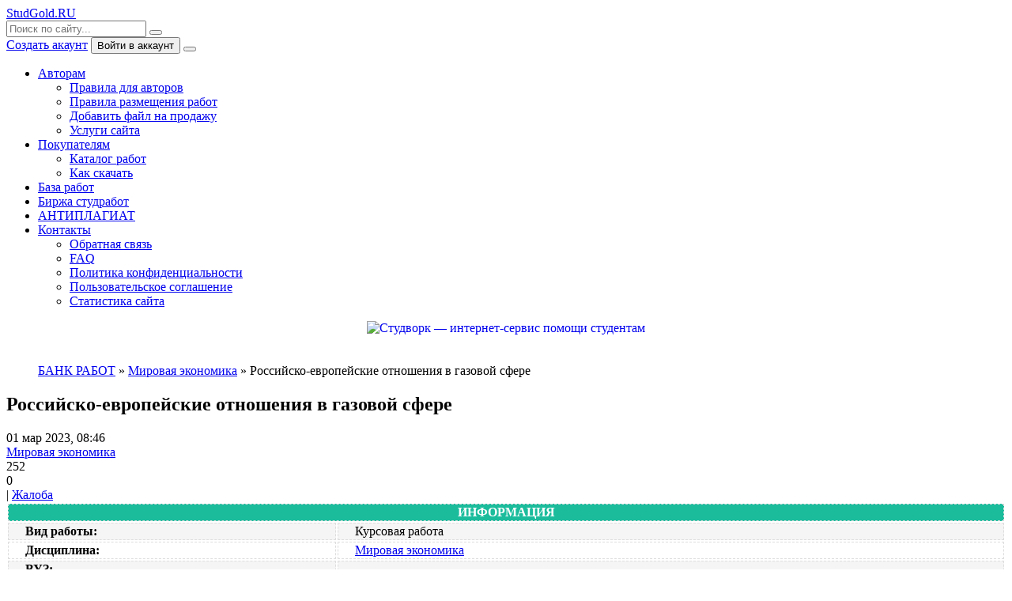

--- FILE ---
content_type: text/html; charset=utf-8
request_url: https://studgold.ru/id2007/30787-rossijsko-evropejskie-otnoshenija-v-gazovoj-sfere.html
body_size: 9735
content:
<!DOCTYPE html>
<html lang="ru">
<head>
	<meta charset="utf-8">
<title>Российско-европейские отношения в газовой сфере &raquo; Магазин готовых студенческих работ. У нас можно купить или продать свои готовые работы</title>
<meta name="description" content="">
<meta name="keywords" content="">
<meta name="generator" content="DataLife Engine (http://dle-news.ru)">
<meta property="og:site_name" content="Магазин готовых студенческих работ. У нас можно купить или продать свои готовые работы">
<meta property="og:type" content="article">
<meta property="og:title" content="Российско-европейские отношения в газовой сфере">
<meta property="og:url" content="https://studgold.ru/id2007/30787-rossijsko-evropejskie-otnoshenija-v-gazovoj-sfere.html">
<meta property="og:description" content="Введение 3Глава 1 Формирование российско-европейских отношений в газовой сфере: исторический аспект 61.1 Роль газовой сферы в экономике России 61.2 История становления и развития российско-европейских отношений в газовой сфере 7Глава 2 Российско-европейские отношения в газовой сфере на современном">
<link rel="search" type="application/opensearchdescription+xml" href="https://studgold.ru/index.php?do=opensearch" title="Магазин готовых студенческих работ. У нас можно купить или продать свои готовые работы">
<link rel="canonical" href="https://studgold.ru/id2007/30787-rossijsko-evropejskie-otnoshenija-v-gazovoj-sfere.html">
<link rel="alternate" type="application/rss+xml" title="Магазин готовых студенческих работ. У нас можно купить или продать свои готовые работы" href="https://studgold.ru/rss.xml">
	<meta name="viewport" content="width=device-width, initial-scale=1.0" />
	<meta name="theme-color" content="#fff">
	<link rel="preload" href="/templates/BlogLive-2col/css/common.css" as="style">
	<link rel="preload" href="/templates/BlogLive-2col/css/styles.css" as="style">
	<link rel="preload" href="/templates/BlogLive-2col/css/engine.css" as="style">
	<link rel="preload" href="/templates/BlogLive-2col/css/fontawesome.css" as="style">
	<link rel="preload" href="/templates/BlogLive-2col/webfonts/manrope-400.woff2" as="font" type="font/woff2" crossorigin>
	<link rel="preload" href="/templates/BlogLive-2col/webfonts/manrope-600.woff2" as="font" type="font/woff2" crossorigin>
	<link rel="preload" href="/templates/BlogLive-2col/webfonts/manrope-700.woff2" as="font" type="font/woff2" crossorigin>
    <link rel="preload" href="/templates/BlogLive-2col/webfonts/fa-light-300.woff2" as="font" type="font/woff2" crossorigin>
	<link rel="shortcut icon" href="/templates/BlogLive-2col/images/logo.svg" />
	<link href="/templates/BlogLive-2col/css/common.css" type="text/css" rel="stylesheet" />
	<link href="/templates/BlogLive-2col/css/styles.css" type="text/css" rel="stylesheet" />
	<link href="/templates/BlogLive-2col/css/engine.css" type="text/css" rel="stylesheet" /> 
	<link href="/templates/BlogLive-2col/css/fontawesome.css" type="text/css" rel="stylesheet" />
    
<meta name="yandex-verification" content="6224ebfbbcef10c5" />   
<meta name="google-site-verification" content="uv3HQ95BHEfXWrcROCZEPBOuYAKKK_hT9qDNHCstkK0" /> 
<script type="text/javascript" src="/engine/buysystem/js/dle_buysystem.js"></script>
<link media="screen" href="/engine/buysystem/js/dle_buysystem.css" type="text/css" rel="stylesheet" />     
 
 <script data-sw-partner="170938" data-sw-widget="chat" src="https://h20x37ek96.a.trbcdn.net/js/widgets/chat.min.js" async></script>   
    
</head>

<body>
<script data-sw-partner="170938" data-sw-widget="chat" src="https://d1uw69x4c2zrim.cloudfront.net/js/widgets/chat.min.js" async></script>
	<div class="wrapper">

        

		<div class="wrapper-container wrapper-main">

			<header class="header d-flex ai-center vw100">
				<a href="/" class="header__logo logo">StudGold.RU <span></span></a>
				<div class="header__search search-block flex-grow-1">
					<form id="quicksearch" method="post">
						<input type="hidden" name="do" value="search">
						<input type="hidden" name="subaction" value="search">
						<input class="search-block__input" id="story" name="story" placeholder="Поиск по сайту..." type="text" autocomplete="off">
						<button class="search-block__btn" type="submit"><span class="fal fa-search"></span></button>
					</form>
				</div>
				
				<a href="/?do=register" class="header__link">Создать акаунт</a>
				<button class="header__btn-login js-show-login">Войти в аккаунт</button>
				
				
				<button class="header__btn-menu d-none js-show-mobile-menu"><span class="fal fa-bars"></span></button>
			</header>

			<!-- END HEADER -->

			<nav class="nav vw100">
				<ul class="nav__list d-flex js-this-in-mobile-menu">
						<li class="submenu">
						<a href="#">Авторам</a>
						<ul class="nav__list-hidden">
							<li><a href="/avtoram-rabot.html">Правила для авторов</a></li>
							<li><a href="/priem.html">Правила размещения работ</a></li>
                            	<li><a href="/addnews.html">Добавить файл на продажу</a></li>
                            <li><a href="/usl.html">Услуги сайта</a></li>
						</ul>
					</li>
                    

						<li class="submenu">
						<a href="#">Покупателям</a>
						<ul class="nav__list-hidden">
							<li><a href="/baza.html">Каталог работ</a></li>
							<li><a href="/downpl.html">Как скачать</a></li>
						</ul>
					</li>                       
<li><a href="/baza.html">База работ</a></li>
<li><a href="https://ref.studwork.ru/?p=170938">Биржа студработ</a></li>
<li><a href="https://antiplagius.ru?ref=b27d5296bede63b1493a5d321d4e8092">АНТИПЛАГИАТ</a></li>
						<li class="submenu">
						<a href="#">Контакты</a>
						<ul class="nav__list-hidden">
							<li><a href="/index.php?do=feedback">Обратная связь</a></li>
 <li><a href="/faq.html">FAQ</a></li>
                          <li><a href="/pk.html">Политика конфиденциальности</a></li>
                          <li><a href="/pss.html">Пользовательское соглашение</a></li>
                            <li><a href="/statistics.html">Статистика сайта</a></li>
                            </ul>
					</li>                     
</ul></nav>

			<!-- END NAV -->
	<article class="short"></article>
    
<div style="text-align: center;">
    <a href="https://ref.studwork.ru/new-order/?p=170938"><img src="https://h20x37ek96.a.trbcdn.net/banners/for_students/728x90.jpg" srcset="https://h20x37ek96.a.trbcdn.net/banners/for_students/728x90.jpg 1x, https://h20x37ek96.a.trbcdn.net/banners/for_students/728x90@2x.jpg 2x" alt="Студворк — интернет-сервис помощи студентам" class="fr-fic fr-dii"></a></div>
    

				
   <br>
<br>   
					<main class="col-main">
						
<div class="speedbar ws-nowrap" style="margin-left: 40px;"><span itemscope itemtype="https://schema.org/BreadcrumbList"><span itemprop="itemListElement" itemscope itemtype="https://schema.org/ListItem"><meta itemprop="position" content="1"><a href="https://studgold.ru/" itemprop="item"><span itemprop="name">БАНК РАБОТ</span></a></span> &raquo; <span itemprop="itemListElement" itemscope itemtype="https://schema.org/ListItem"><meta itemprop="position" content="2"><a href="https://studgold.ru/id2007/" itemprop="item"><span itemprop="name">Мировая экономика</span></a></span> &raquo; Российско-европейские отношения в газовой сфере</span>
</div>						
                        

                        

    
						
						<div class="content-block d-grid" id="content-block"><div id='dle-content'><article class="page ignore-select">

	<div class="short sect__header">
		<header class="short__header">
			<h1 class="short__title">Российско-европейские отношения в газовой сфере</h1>
			<div class="short__meta d-flex">
				<div class="short__meta-item">01 мар 2023, 08:46</div>
				<div class="short__meta-item hm2"><a href="https://studgold.ru/id2007/">Мировая экономика</a></div>
				<div class="short__meta-item hm2"><span class="fal fa-eye"></span>252</div>
				<div class="short__meta-item"><span class="fal fa-comment-alt-dots"></span>0</div>
				
				
				
              | <a href="javascript:AddComplaint('30787', 'news')"> Жалоба </a> 
			</div>
</header>

<div style="margin-left: 60px;">
 
</div>           
   
        
		<div class="short__desc">
			<div class="page__text full-text clearfix">		
                
<table class="fr-dashed-borders fr-alternate-rows" style="width: 100%;">
    
    <tbody>
        <tr>
            <td colspan="2" style="width: 99.8925%; background-color: rgb(26, 188, 156);">
                <div style="text-align: center;"><b><span style="color: rgb(255, 255, 255);">ИНФОРМАЦИЯ</span></b></div>
            </td>
        </tr>
        <tr>
            <td style="width: 33.0108%;">
                <div style="margin-left: 20px;"><span style="color: rgb(0, 0, 0);"><b>Вид работы:</b></span></div>
            </td>
            <td style="width: 66.8817%;">
                <div style="margin-left: 20px;">Курсовая работа </div>
            </td>
        </tr>
        <tr>
            <td style="width: 33.0108%;">
                <div style="margin-left: 20px;"><b><span style="color: rgb(0, 0, 0);">Дисциплина:</span></b></div>
            </td>
            <td style="width: 66.8817%;">
                <div style="margin-left: 20px;"><a href="https://studgold.ru/id2007/">Мировая экономика</a></div>
            </td>
        </tr>
        <tr>
            <td style="width: 33.0108%;">
                <div style="margin-left: 20px;"><span style="color: rgb(0, 0, 0);"><b>ВУЗ:</b></span></div>
            </td>
            <td style="width: 66.8817%;">
                <div style="margin-left: 20px;"></div>
            </td>
        </tr>
        <tr>
            <td style="width: 33.0108%;">
                <div style="margin-left: 20px;"><span style="color: rgb(0, 0, 0);"><b>Город, год:</b></span></div>
            </td>
            <td style="width: 66.8817%;">
                <div style="margin-left: 20px;"> 2018</div>
            </td>
        </tr>
        <tr>
            <td style="width: 33.0108%;">
                <div style="margin-left: 20px;"><span style="color: rgb(0, 0, 0);"><b>Уникальность:</b></span></div>
            </td>
            <td style="width: 66.8817%;">
                <div style="margin-left: 20px;"> % по системе  <b></div>
            </td>
        </tr>
        
    </tbody>
</table>  
                
<table style="width: 100%;">
    <tbody>
        <tr>
            <td style="width: 50%; background-color: rgb(84, 172, 210);">
                <div style="text-align: center;"><a href="https://studizba.com/l/IZBARND95A"><b><span style="color: rgb(255, 255, 255);">НАПИСАТЬ НА ЗАКАЗ</span></b></a></div>
            </td>
            <td style="width: 50%; background-color: rgb(84, 172, 210);">
                <div style="text-align: center;"><a href="https://ref.studwork.ru/?p=170938"><b><span style="color: rgb(255, 255, 255);">ПОМОЩЬ В НАПИСАНИИ РАБОТЫ</span></b></a></div>
            </td>
        </tr>
    </tbody>
</table>           
                
                
Введение	3<br>Глава 1 Формирование российско-европейских отношений в газовой сфере: исторический аспект	6<br>1.1 Роль газовой сферы в экономике России	6<br>1.2 История становления и развития российско-европейских отношений в газовой сфере	7<br>Глава 2 Российско-европейские отношения в газовой сфере на современном этапе	12<br>2.1 Третий энергопакет: характеристика, газовые аспекты	12<br>2.2 Фактор Украины и его влияние на российско-европейские отношения в газовой сфере	14<br>2.3 Проект Quo Vadis – проект замещения российского газа в ЕС	18<br>Заключение	29<br>Список литературы	31<br><br>Дата изготовления: ноябрь 2018 года.<br>ВУЗ: Кемеровский Государственный Университет.

<table style="width: 100%;">
    <tbody>
        <tr>
            <td style="width: 100%; background-color: rgb(235, 107, 86);">
                <div style="text-align: center;"><b><span style="color: rgb(255, 255, 255);">КУПИТЬ РАБОТУ</span></b></div>
            </td>
        </tr>
    </tbody>
</table>
 <iframe src="https://yoomoney.ru/quickpay/shop-widget?writer=seller&targets=%D0%9E%D0%BF%D0%BB%D0%B0%D1%82%D0%B0%20%D1%87%D0%B5%D1%80%D0%B5%D0%B7%20%D0%AE%D0%BC%D0%BE%D0%BD%D0%B5%D0%B9&default-sum=&button-text=11&payment-type-choice=on&mobile-payment-type-choice=on&mail=on&address=on&successURL=https%3A%2F%2Fstudgold.ru%2F&quickpay=shop&account=41001229727754&" width="100%" height="222" frameborder="0" allowtransparency="true" scrolling="no"></iframe>             
                   
              
<table class="fr-dashed-borders fr-alternate-rows" style="width: 100%;">
    <tbody>
        <tr>
            <td style="width: 22.6092%; background-color: rgb(84, 172, 210);"><b><span style="color: rgb(255, 255, 255);">СТОИМОСТЬ РАБОТЫ:&nbsp;</span></b>
                <br>
            </td>
            <td style="width: 77.2833%; background-color: rgb(84, 172, 210);"> <b>&nbsp;<span class="badge badge-primary float-center">300 руб.</span></b> 
                <br>
            </td>
        </tr>
              
      <tr>
            <td colspan="2" style="width: 100%;">- Введите нужную сумму и нажмите на кнопку "Перевести" 
                <br>
            </td>
        </tr>  
        
        
        <tr>
            <td colspan="2" style="width: 100%;">- После оплаты отправьте СКРИНШОТ ОПЛАТЫ и ССЫЛКУ НА РАБОТУ на почту Studgold@mail.ru
                <br>
            </td>
        </tr>
        
        <tr>
            <td colspan="2" style="width: 100%;">- После проверки платежа файл будет выслан на вашу почту в течение 48 ЧАСОВ.
                <br>
            </td>
        </tr>
         <tr>
            <td colspan="2" style="width: 100%;">- Если цена работы не указана или менее 300 руб., то цену необоходимо уточнить в службе поддержки и только потом оплачивать.
                <br>
            </td>
        </tr>
        <tr>
            <td style="width: 22.6092%; background-color: rgb(255, 255, 255);"><b><span style="color: rgb(0, 0, 0);">ПОДДЕРЖКА:&nbsp;</span></b><span style="color: rgb(0, 0, 0);"><br></span></td>
            <td style="width: 77.2833%; background-color: rgb(255, 255, 255);"><b><span style="color: rgb(0, 0, 0);">Studgold@mail.ru</span></b>
                <br>
            </td>
        </tr>

    </tbody>
</table>

<a href="https://rbs.r-money.ru/oKwoA"><img src="https://rbs.r-money.ru/b/referral/8038/cec75057/874018b3-6927-43bb-8c47-3e2c62f2ea1e.png"></a>           
            
            
            </div>
			
			<div class="page__comments">
				<div class="page__comments-header">
					<div class="page__comments-title">Комментарии</div>
					<div class="page__comments-info">
						<span class="fal fa-exclamation-circle"></span>
						Минимальная длина комментария - 50 знаков. комментарии модерируются
					</div>
					<button class="page__comments-btn js-show-comments">Добавить</button>
				</div>
				<div class="page__comments-form d-none"><div class="message-info">
	<div class="message-info__title">Информация</div>
	<div class="message-info__content">Посетители, находящиеся в группе <b>Гости</b>, не могут оставлять комментарии к данной публикации.</div>
</div></div>
				<div class="page__comments-list " id="page__comments-list">
					<!--dlecomments--><!--dlenavigationcomments-->
				</div>
			</div>
		</div>
	</div>






    
    
    
    
    
    
	<section class="sect">
<table style="width: 100%;">
    <tbody>
        <tr>
            <td style="width: 100%; background-color: rgb(26, 188, 156);">
                <div style="margin-left: 20px; text-align: center;"><b><span style="color: rgb(255, 255, 255);">СМОТРИТЕ ТАКЖЕ</span></b></div>
            </td>
        </tr>
    </tbody>
</table>

		<div class="sect__content d-grid"><div class="popular grid-item">
    <div class="popular__desc">
        <a class="popular__title expand-link" href="https://studgold.ru/id2007/23530-otnoshenija-rossii-i-ssha-holodnaja-vojna.html">Отношения России и США: «холодная война» [02-01-2022 15:17]</a>
        <div class="popular__text line-clamp">Введение3 1.Кризис в российско-американских отношениях5 2.Современный этап «холодной войны» России и США10 Заключение15 Список литературы17 Предмет: Мировая экономика и международные экономические</div>
        <b><div class="popular__text line-clamp">Предмет: Мировая экономика</div> </b>
    </div>
</div><div class="popular grid-item">
    <div class="popular__desc">
        <a class="popular__title expand-link" href="https://studgold.ru/id2007/23214-23214.html">Финансово-экономические отношения в условиях глобализации мировой экономики [23-08-2021 13:59]</a>
        <div class="popular__text line-clamp">ВВЕДЕНИЕ 3 Глава 1. Основные аспекты развития мировых финансовых отношений 5 1.1. Общая характеристика мировой финансовой системы 5 1.2. Формирование и развитие мировой финансовой системы в условиях</div>
        <b><div class="popular__text line-clamp">Предмет: Мировая экономика</div> </b>
    </div>
</div><div class="popular grid-item">
    <div class="popular__desc">
        <a class="popular__title expand-link" href="https://studgold.ru/id2007/15210-variant-13.html">Контрольная работа по Мировой экономике Вариант 13 [18-11-2014 10:19]</a>
        <div class="popular__text line-clamp">Особенности регулирования внешнеторговой политики России и ВТО 2 1.Контрольные тестовые задания 10 2.Задача 113.Список использованной литературы 13 Контрольные тестовые задания: 2. Европейский союз</div>
        <b><div class="popular__text line-clamp">Предмет: Мировая экономика</div> </b>
    </div>
</div><div class="popular grid-item">
    <div class="popular__desc">
        <a class="popular__title expand-link" href="https://studgold.ru/id2007/14324-14324.html">Контрольная работа по Мировой экономике Вариант 13 [17-02-2014 22:14]</a>
        <div class="popular__text line-clamp">КОНТРОЛЬНАЯ РАБОТА по дисциплине «Мировая экономика» с использованием компьютерной обучающей программы Вариант № 13 Введение 3Контрольный теоретический вопрос 5 1 Особенности регулирования</div>
        <b><div class="popular__text line-clamp">Предмет: Мировая экономика</div> </b>
    </div>
</div><div class="popular grid-item">
    <div class="popular__desc">
        <a class="popular__title expand-link" href="https://studgold.ru/id2007/24912-jekonomicheskie-aspekty-jenergeticheskogo-sotrudnichestva-rossii-i-stran-kaspijskogo-regiona.html">Экономические аспекты энергетического сотрудничества России и стран Каспийского региона [04-03-2022 23:06]</a>
        <div class="popular__text line-clamp">Введение 4 Глава 1. Энергетическая дипломатия в Каспийском регионе 7 1.1 Общая характеристика и тенденции экономического развития энергетического сектора Каспийского региона 7 1.2. Предпосылки</div>
        <b><div class="popular__text line-clamp">Предмет: Мировая экономика</div> </b>
    </div>
</div><div class="popular grid-item">
    <div class="popular__desc">
        <a class="popular__title expand-link" href="https://studgold.ru/id2007/1987-mirovoe-hozyaystvo-i-mezhdunarodnye-ekonomicheskie-otnosheniya-na-sovremennom-etape.html">Мировое хозяйство и международные экономические отношения на современном этапе [03-01-2010 20:50]</a>
        <div class="popular__text line-clamp">ПЕРИОДИЗАЦИЯСТАНОВЛЕНИЯ И РАЗВИТИЯ МИРОВОГО ХОЗЯЙСТВА Подходы к определению понятия «мировое хозяйство» Этапы формирования современной мировой экономики Подсистемы мирового хозяйства Система</div>
        <b><div class="popular__text line-clamp">Предмет: Мировая экономика</div> </b>
    </div>
</div></div>
	</section>

</article></div></div>
						
						
 <br><br>

<div style="text-align: center;">            
 
<a href="https://ref.studwork.ru/new-order/?p=170938"><img src="https://h20x37ek96.a.trbcdn.net/banners/for_authors/970x250.jpg" srcset="https://h20x37ek96.a.trbcdn.net/banners/for_authors/970x250.jpg 1x, https://h20x37ek96.a.trbcdn.net/banners/for_authors/970x250@2x.jpg 2x" loading="lazy" alt="Студворк — интернет-сервис помощи студентам"></a>
                 </div>       
            
					</main>	<br>



					<!-- END COL-MAIN -->

				
						
						       
                            
                            
						</div>
			

					<!-- END COL-SIDE -->
<br>
					  


<br>
    
				</div>

				<!-- END COLS -->

		

			<!-- END CONTENT -->

			<footer class="footer d-flex ai-center vw100">
				<div class="footer__logo logo"> StudGold.Ru <span></span></div>
				<div class="footer__text flex-grow-1 icon-at-left">
					2008-2025 © StudGold.Ru - Готовые работы для студентов
<p><p><p> <!--noindex-->               
<!-- Yandex.Metrika informer -->
<a href="https://metrika.yandex.ru/stat/?id=37129740&amp;from=informer"
target="_blank" rel="nofollow"><img src="https://informer.yandex.ru/informer/37129740/3_0_FFFFFFFF_FFFFFFFF_1_uniques"
style="width:88px; height:31px; border:0;" alt="Яндекс.Метрика" title="Яндекс.Метрика: данные за сегодня (просмотры, визиты и уникальные посетители)" class="ym-advanced-informer" data-cid="37129740" data-lang="ru" /></a>
<!-- /Yandex.Metrika informer -->

<!-- Yandex.Metrika counter -->
<script type="text/javascript" >
   (function(m,e,t,r,i,k,a){m[i]=m[i]||function(){(m[i].a=m[i].a||[]).push(arguments)};
   m[i].l=1*new Date();k=e.createElement(t),a=e.getElementsByTagName(t)[0],k.async=1,k.src=r,a.parentNode.insertBefore(k,a)})
   (window, document, "script", "https://mc.yandex.ru/metrika/tag.js", "ym");

   ym(37129740, "init", {
        clickmap:true,
        trackLinks:true,
        accurateTrackBounce:true
   });
</script>
<noscript><div><img src="https://mc.yandex.ru/watch/37129740" style="position:absolute; left:-9999px;" alt="" /></div></noscript>
<!-- /Yandex.Metrika counter -->


<!--/noindex-->  					
				</div>
				    
                
                
                
                
                
              
                
                
                
                
                
                
                
                
                
                
                
                
			</footer>

			<!-- END FOOTER -->

		</div>

		<!-- END WRAPPER-MAIN -->



	<!-- END WRAPPER -->

	

<div class="login login--not-logged d-none">
	<div class="login__header d-flex jc-space-between ai-center">
		<div class="login__title stretch-free-width ws-nowrap">Войти <a href="/?do=register">Регистрация</a></div>
		<div class="login__close"><span class="fal fa-times"></span></div>
	</div>
	<form method="post">
	<div class="login__content">
		<div class="login__row">
			<div class="login__caption">Логин:</div>
			<div class="login__input"><input type="text" name="login_name" id="login_name" placeholder="Ваш логин"/></div>
			<span class="fal fa-user"></span>
		</div>
		<div class="login__row">
			<div class="login__caption">Пароль: <a href="https://studgold.ru/index.php?do=lostpassword">Забыли пароль?</a></div>
			<div class="login__input"><input type="password" name="login_password" id="login_password" placeholder="Ваш пароль" /></div>
			<span class="fal fa-lock"></span>
		</div>
		<label class="login__row checkbox" for="login_not_save">
			<input type="checkbox" name="login_not_save" id="login_not_save" value="1"/>
			<span>Не запоминать меня</span>
		</label>
		<div class="login__row">
			<button onclick="submit();" type="submit" title="Вход">Войти на сайт</button>
			<input name="login" type="hidden" id="login" value="submit" />
		</div>
	</div>
	<div class="login__social">
		<div class="login__social-caption">Или войти через</div>
		<div class="login__social-btns">
			
			
			
			
			
			
		</div>
	</div>
	</form>
</div>

	<link href="/engine/classes/min/index.php?f=engine/editor/css/default.css&amp;v=36596" rel="stylesheet" type="text/css">
<script src="/engine/classes/min/index.php?g=general&amp;v=36596"></script>
<script src="/engine/classes/min/index.php?f=engine/classes/js/jqueryui.js,engine/classes/js/dle_js.js,engine/classes/masha/masha.js&amp;v=36596" defer></script>
	<script src="/templates/BlogLive-2col/js/libs.js"></script>
	<script>
<!--
var dle_root       = '/';
var dle_admin      = '';
var dle_login_hash = '9ff29d034c133febcad623d8b7d25806a544bb39';
var dle_group      = 5;
var dle_skin       = 'BlogLive-2col';
var dle_wysiwyg    = '1';
var quick_wysiwyg  = '1';
var dle_min_search = '4';
var dle_act_lang   = ["Да", "Нет", "Ввод", "Отмена", "Сохранить", "Удалить", "Загрузка. Пожалуйста, подождите..."];
var menu_short     = 'Быстрое редактирование';
var menu_full      = 'Полное редактирование';
var menu_profile   = 'Просмотр профиля';
var menu_send      = 'Отправить сообщение';
var menu_uedit     = 'Админцентр';
var dle_info       = 'Информация';
var dle_confirm    = 'Подтверждение';
var dle_prompt     = 'Ввод информации';
var dle_req_field  = 'Заполните все необходимые поля';
var dle_del_agree  = 'Вы действительно хотите удалить? Данное действие невозможно будет отменить';
var dle_spam_agree = 'Вы действительно хотите отметить пользователя как спамера? Это приведёт к удалению всех его комментариев';
var dle_c_title    = 'Отправка жалобы';
var dle_complaint  = 'Укажите текст Вашей жалобы для администрации:';
var dle_mail       = 'Ваш e-mail:';
var dle_big_text   = 'Выделен слишком большой участок текста.';
var dle_orfo_title = 'Укажите комментарий для администрации к найденной ошибке на странице:';
var dle_p_send     = 'Отправить';
var dle_p_send_ok  = 'Уведомление успешно отправлено';
var dle_save_ok    = 'Изменения успешно сохранены. Обновить страницу?';
var dle_reply_title= 'Ответ на комментарий';
var dle_tree_comm  = '0';
var dle_del_news   = 'Удалить статью';
var dle_sub_agree  = 'Вы действительно хотите подписаться на комментарии к данной публикации?';
var dle_captcha_type  = '1';
var DLEPlayerLang     = {prev: 'Предыдущий',next: 'Следующий',play: 'Воспроизвести',pause: 'Пауза',mute: 'Выключить звук', unmute: 'Включить звук', settings: 'Настройки', enterFullscreen: 'На полный экран', exitFullscreen: 'Выключить полноэкранный режим', speed: 'Скорость', normal: 'Обычная', quality: 'Качество', pip: 'Режим PiP'};
var allow_dle_delete_news   = false;

//-->
</script>

</body>
</html>
<!-- DataLife Engine Copyright SoftNews Media Group (http://dle-news.ru) -->


--- FILE ---
content_type: text/css
request_url: https://studgold.ru/engine/buysystem/js/dle_buysystem.css
body_size: 8193
content:
.buysystem {font: normal 14px/18px Arial, Helvetica, sans-serif;}
.buysystemdiv {padding: 5px}

.bs-payments a {background: #F5F5F5 -webkit-linear-gradient(top, #FFFFFF, #E6E6E6) repeat-x;background: #F5F5F5 -moz-linear-gradient(top, #FFFFFF, #E6E6E6) repeat-x;background: #F5F5F5 -o-linear-gradient(top, #FFFFFF, #E6E6E6) repeat-x;background: #F5F5F5 -ms-linear-gradient(top, #FFFFFF, #E6E6E6) repeat-x;background: #F5F5F5 linear-gradient(top, #FFFFFF, #E6E6E6) repeat-x;border-bottom: 1px solid rgba(0, 0, 0, 0.251);border-left: 1px solid rgba(0, 0, 0, 0.102);border-radius: 5px;border-right: 1px solid rgba(0, 0, 0, 0.102);border-top: 1px solid rgba(0, 0, 0, 0.102);-webkit-box-shadow: rgba(255, 255, 255, 0.196) 0 1px 0 0 inset, rgba(0, 0, 0, 0.047) 0 1px 2px 0;box-shadow: rgba(255, 255, 255, 0.196) 0 1px 0 0 inset, rgba(0, 0, 0, 0.047) 0 1px 2px 0;box-sizing: border-box;color: #333333;cursor: pointer;display: block;float: left;font: normal normal 400 12px/24px Arial;height: 24px;width: 185px;margin: 0 6px 6px 0;padding: 0 8px;text-align: left;text-decoration: none;text-shadow: rgba(255, 255, 255, 0.749) 0 1px 1px;vertical-align: middle;}
.bs-payments span {display: inline-block;line-height: 24px;vertical-align: middle;}
.bs-payments input[type="checkbox"], 
.bs-payments input[type="radio"] {font-size: 100%;margin: 0;vertical-align: baseline;*vertical-align: middle;box-sizing: border-box;padding: 0;*width: 13px;*height: 13px;}
.bs-payments a:hover {-webkit-transition: background-position 0.1s cubic-bezier(0, 0, 1, 1) 0;-moz-transition: background-position 0.1s cubic-bezier(0, 0, 1, 1) 0;-o-transition: background-position 0.1s cubic-bezier(0, 0, 1, 1) 0;-ms-transition: background-position 0.1s cubic-bezier(0, 0, 1, 1) 0;transition: background-position 0.1s cubic-bezier(0, 0, 1, 1) 0;background-color: #E6E6E6;background-position: 0 -15px;color: #333333;text-decoration: none;}
.bs-payments img { max-height: 20px !important; max-width: 20px !important; vertical-align: middle; }
.bs-payments .img{width: 20px;margin-right: 3px;text-align: center;}

.buySystem table{max-width:100%;background-color:transparent;border-collapse:collapse;border-spacing:0;}
.buySystem table{width:100%;margin-bottom:20px;}
.buySystem table th,.buySystem table td{padding:8px;line-height:20px;text-align:left;vertical-align:top;border-top:1px solid #dddddd;}
.buySystem table tr.small td{padding:0px}
.buySystem table tr.small:hover td{background-color:transparent;}
.buySystem table th{font-weight:bold;}
.buySystem table thead th{vertical-align:bottom;}
.buySystem table caption+thead tr:first-child th,.buySystem table caption+thead tr:first-child td,.buySystem table colgroup+thead tr:first-child th,.buySystem table colgroup+thead tr:first-child td,.buySystem table thead:first-child tr:first-child th,.buySystem table thead:first-child tr:first-child td{border-top:0;}
.buySystem table tbody+tbody{border-top:2px solid #dddddd;}
.buySystem table tbody tr:nth-child(odd) td,.buySystem table tbody tr:nth-child(odd) th{background-color:#f9f9f9;}
.buySystem table tbody tr:hover td,.buySystem table tbody tr:hover th{background-color:#f5f5f5;}
.buySystem table.view tbody tr:nth-child(odd) td,.buySystem table.view tbody tr:nth-child(odd) th{background-color:transparent;}
.buySystem table.view tbody tr:hover td,.buySystem table.view tbody tr:hover th{background-color:transparent;}

.buySystem .input-mini{width:100px;}
.buySystem .input-midi{width:200px;}
.buySystem .input-maxi{width:400px;}
.buySystem select,.buySystem textarea,.buySystem input[type="text"]{background-color:#ffffff;border:1px solid #cccccc;display:inline-block;*display:inline;*zoom:1;margin-left:0;margin-bottom:0;vertical-align:middle;padding:4px 6px;margin-bottom:9px;font-size:14px;line-height:20px;color:#555555;-webkit-border-radius:3px;-moz-border-radius:3px;border-radius:3px;-webkit-box-shadow:inset 0 1px 1px rgba(0, 0, 0, 0.075);-moz-box-shadow:inset 0 1px 1px rgba(0, 0, 0, 0.075);box-shadow:inset 0 1px 1px rgba(0, 0, 0, 0.075);-webkit-transition:border linear .2s, box-shadow linear .2s;-moz-transition:border linear .2s, box-shadow linear .2s;-o-transition:border linear .2s, box-shadow linear .2s;transition:border linear .2s, box-shadow linear .2s;}
.buySystem textarea:focus,.buySystem input[type="text"]:focus{border-color:rgba(82, 168, 236, 0.8);outline:0;outline:thin dotted \9;-webkit-box-shadow:inset 0 1px 1px rgba(0,0,0,.075), 0 0 8px rgba(82,168,236,.6);-moz-box-shadow:inset 0 1px 1px rgba(0,0,0,.075), 0 0 8px rgba(82,168,236,.6);box-shadow:inset 0 1px 1px rgba(0,0,0,.075), 0 0 8px rgba(82,168,236,.6);}
.buySystem select{width:220px;border:1px solid #bbb;background-color:#ffffff;}
.buySystem select[multiple],select[size]{height:auto;}
.buySystem select:focus,.buySystem input[type="radio"]:focus,.buySystem input[type="checkbox"]:focus{outline:thin dotted #333;outline:5px auto -webkit-focus-ring-color;outline-offset:-2px;}
.buySystem select{height:30px;*margin-top:4px;line-height:30px;}

.buySystem input[type="submit"],.buySystem .btn{display:inline-block;*display:inline;*zoom:1;padding:4px 14px;margin-bottom:0;font-size:14px;line-height:20px;*line-height:20px;text-align:center;vertical-align:middle;cursor:pointer;color:#ffffff;text-shadow:0 -1px 0 rgba(0, 0, 0, 0.25);background-color:#006dcc;background-image:-moz-linear-gradient(top, #0088cc, #0044cc);background-image:-webkit-gradient(linear, 0 0, 0 100%, from(#0088cc), to(#0044cc));background-image:-webkit-linear-gradient(top, #0088cc, #0044cc);background-image:-o-linear-gradient(top, #0088cc, #0044cc);background-image:linear-gradient(to bottom, #0088cc, #0044cc);background-repeat:repeat-x;filter:progid:DXImageTransform.Microsoft.gradient(startColorstr='#ff0088cc', endColorstr='#ff0044cc', GradientType=0);border-color:#0044cc #0044cc #002a80;border-color:rgba(0, 0, 0, 0.1) rgba(0, 0, 0, 0.1) rgba(0, 0, 0, 0.25);*background-color:#0044cc;filter:progid:DXImageTransform.Microsoft.gradient(enabled = false);border:1px solid #bbbbbb;*border:0;border-bottom-color:#a2a2a2;-webkit-border-radius:4px;-moz-border-radius:4px;border-radius:4px;*margin-left:.3em;-webkit-box-shadow:inset 0 1px 0 rgba(255,255,255,.2), 0 1px 2px rgba(0,0,0,.05);-moz-box-shadow:inset 0 1px 0 rgba(255,255,255,.2), 0 1px 2px rgba(0,0,0,.05);box-shadow:inset 0 1px 0 rgba(255,255,255,.2), 0 1px 2px rgba(0,0,0,.05);}
.buySystem input[type="submit"]:first-child,.buySystem .btn:first-child{*margin-left:0;}
.buySystem input[type="submit"]:hover,.buySystem .btn:hover{text-decoration:none;background-position:0 -15px;-webkit-transition:background-position 0.1s linear;-moz-transition:background-position 0.1s linear;-o-transition:background-position 0.1s linear;transition:background-position 0.1s linear;}
.buySystem input[type="submit"]:focus,.buySystem .btn:focus{outline:thin dotted #333;outline:5px auto -webkit-focus-ring-color;outline-offset:-2px;}
.buySystem input[type="submit"]:hover,.buySystem .btn:hover,.buySystem .btn:active,.buySystem .btn.active{color:#ffffff;background-color:#0044cc;*background-color:#003bb3;}
.buySystem input[type="submit"]:active,.buySystem .btn.active,.buySystem .btn:active{background-color:#003399 \9;background-image:none;outline:0;-webkit-box-shadow:inset 0 2px 4px rgba(0,0,0,.15), 0 1px 2px rgba(0,0,0,.05);-moz-box-shadow:inset 0 2px 4px rgba(0,0,0,.15), 0 1px 2px rgba(0,0,0,.05);box-shadow:inset 0 2px 4px rgba(0,0,0,.15), 0 1px 2px rgba(0,0,0,.05);}
.buySystem a.btn{margin-bottom:9px; text-decoration: none}
.buySystem a.btn:hover {text-decoration: none}

.buySystem ul,.buySystem ol {padding: 0;margin: 0 0 10px 25px;}
.buySystem ul ul,.buySystem ul ol,.buySystem ol ol,.buySystem ol ul {margin-bottom: 0;}
.buySystem dt,.buySystem dd,
.buySystem li {line-height: 20px;}
.buySystem dl {margin-bottom: 20px;}
.buySystem dt {font-weight: bold;}
.buySystem dd {margin-left: 10px;}

.buySystem .label{padding: 1px 4px 2px;-webkit-border-radius: 3px;-moz-border-radius: 3px;border-radius: 3px;font-size: 11.844px;font-weight: bold;line-height: 14px;color: #ffffff;text-shadow: 0 -1px 0 rgba(0, 0, 0, 0.25);white-space: nowrap;vertical-align: baseline;background-color: #999999;}
.buySystem .label-info{background-color: #3a87ad;}

--- FILE ---
content_type: application/javascript; charset=utf-8
request_url: https://studgold.ru/engine/buysystem/js/dle_buysystem.js
body_size: 1610
content:
//if(typeof window.ShowLoading!='function'){function ShowLoading(a){};function HideLoading(a){}}
jQuery.fn.live||(jQuery.fn.live=function(e,t,n){return jQuery(this.context).on(e,this.selector,t,n),this});

function buyShow(href,title,data,t) {
	ShowLoading('');
	buyHide();
	$("body").append("<div id='dlebuypopup' title='"+title+"' style='display:none; width:480px'><br /><span id='dlebuypopuptext'></span></div>");
	$("#dlebuypopup").data('buttons',$(t).data('buttons'));	
	$.post(href,data,function(d){
		HideLoading('');
		if(d!=''){
			//RunAjaxJS('dlebuypopuptext',d);
			$('#dlebuypopuptext').html(d);
			buyView();
		}
	})
}
function buyIsShow(){
	try{return $("#dlebuypopup").dialog('isOpen')}catch(e){}
	return !1;
}
function buyHide() {
	if (buyIsShow()) $("#dlebuypopup").dialog('close');
	$("#dlebuypopup").remove();
}
function buyView() {
	var a=$("#dlebuypopup");
	$(".modalfixed.ui-dialog").css({position:"fixed"});
	a.dialog({modal:1,autoOpen:1,width:a.width(),dialogClass:"modalfixed",buttons:a.data('buttons')});
	if( $("#dlebuypopup input[name=buy-dialog-title]").length>0)a.dialog('option','title',$("#dlebuypopup input[name=buy-dialog-title]").val());
	a.dialog("option","position",["0","0"]);
}

function buyFormSumbit(){ $('#buyForm').submit() }
function buyFormCansel(){ buyHide(); return false; }

$(document).on('click','a.buyAction',function(){
	buyShow($(this).attr('href'),$(this).attr('title')?$(this).attr('title'):$(this).text(),$(this).data('data')?$(this).data('data'):{},this);
	return false;
}).on('submit','form.buyAction',function(){
	buyShow($(this).attr('action'),$(this).attr('title'),$(this).serialize(),this);
	return false;
});